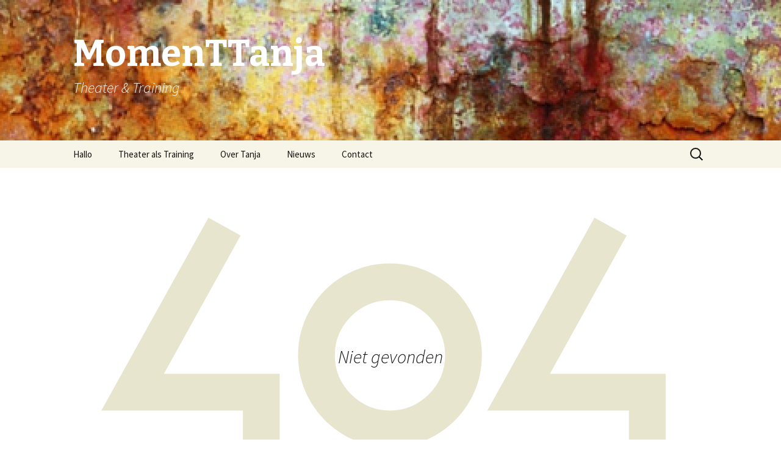

--- FILE ---
content_type: text/html; charset=UTF-8
request_url: https://momenttheater.nl/over-tanja/
body_size: 3349
content:
<!DOCTYPE html>
<!--[if IE 7]>
<html class="ie ie7" lang="nl">
<![endif]-->
<!--[if IE 8]>
<html class="ie ie8" lang="nl">
<![endif]-->
<!--[if !(IE 7) & !(IE 8)]><!-->
<html lang="nl">
<!--<![endif]-->
<head>
	<meta charset="UTF-8">
	<meta name="viewport" content="width=device-width">
	<title>Pagina niet gevonden | MomenTTanja</title>
	<link rel="profile" href="http://gmpg.org/xfn/11">
	<link rel="pingback" href="https://momenttheater.nl/xmlrpc.php">
	<!--[if lt IE 9]>
	<script src="https://momenttheater.nl/wp-content/themes/twentythirteen/js/html5.js?ver=3.7.0"></script>
	<![endif]-->
	<link rel='dns-prefetch' href='//fonts.googleapis.com' />
<link rel='dns-prefetch' href='//s.w.org' />
<link href='https://fonts.gstatic.com' crossorigin rel='preconnect' />
<link rel="alternate" type="application/rss+xml" title="MomenTTanja &raquo; Feed" href="https://momenttheater.nl/feed/" />
<link rel="alternate" type="application/rss+xml" title="MomenTTanja &raquo; Reactiesfeed" href="https://momenttheater.nl/comments/feed/" />
		<script>
			window._wpemojiSettings = {"baseUrl":"https:\/\/s.w.org\/images\/core\/emoji\/12.0.0-1\/72x72\/","ext":".png","svgUrl":"https:\/\/s.w.org\/images\/core\/emoji\/12.0.0-1\/svg\/","svgExt":".svg","source":{"concatemoji":"https:\/\/momenttheater.nl\/wp-includes\/js\/wp-emoji-release.min.js?ver=5.4.18"}};
			/*! This file is auto-generated */
			!function(e,a,t){var n,r,o,i=a.createElement("canvas"),p=i.getContext&&i.getContext("2d");function s(e,t){var a=String.fromCharCode;p.clearRect(0,0,i.width,i.height),p.fillText(a.apply(this,e),0,0);e=i.toDataURL();return p.clearRect(0,0,i.width,i.height),p.fillText(a.apply(this,t),0,0),e===i.toDataURL()}function c(e){var t=a.createElement("script");t.src=e,t.defer=t.type="text/javascript",a.getElementsByTagName("head")[0].appendChild(t)}for(o=Array("flag","emoji"),t.supports={everything:!0,everythingExceptFlag:!0},r=0;r<o.length;r++)t.supports[o[r]]=function(e){if(!p||!p.fillText)return!1;switch(p.textBaseline="top",p.font="600 32px Arial",e){case"flag":return s([127987,65039,8205,9895,65039],[127987,65039,8203,9895,65039])?!1:!s([55356,56826,55356,56819],[55356,56826,8203,55356,56819])&&!s([55356,57332,56128,56423,56128,56418,56128,56421,56128,56430,56128,56423,56128,56447],[55356,57332,8203,56128,56423,8203,56128,56418,8203,56128,56421,8203,56128,56430,8203,56128,56423,8203,56128,56447]);case"emoji":return!s([55357,56424,55356,57342,8205,55358,56605,8205,55357,56424,55356,57340],[55357,56424,55356,57342,8203,55358,56605,8203,55357,56424,55356,57340])}return!1}(o[r]),t.supports.everything=t.supports.everything&&t.supports[o[r]],"flag"!==o[r]&&(t.supports.everythingExceptFlag=t.supports.everythingExceptFlag&&t.supports[o[r]]);t.supports.everythingExceptFlag=t.supports.everythingExceptFlag&&!t.supports.flag,t.DOMReady=!1,t.readyCallback=function(){t.DOMReady=!0},t.supports.everything||(n=function(){t.readyCallback()},a.addEventListener?(a.addEventListener("DOMContentLoaded",n,!1),e.addEventListener("load",n,!1)):(e.attachEvent("onload",n),a.attachEvent("onreadystatechange",function(){"complete"===a.readyState&&t.readyCallback()})),(n=t.source||{}).concatemoji?c(n.concatemoji):n.wpemoji&&n.twemoji&&(c(n.twemoji),c(n.wpemoji)))}(window,document,window._wpemojiSettings);
		</script>
		<style>
img.wp-smiley,
img.emoji {
	display: inline !important;
	border: none !important;
	box-shadow: none !important;
	height: 1em !important;
	width: 1em !important;
	margin: 0 .07em !important;
	vertical-align: -0.1em !important;
	background: none !important;
	padding: 0 !important;
}
</style>
	<link rel='stylesheet' id='wp-block-library-css'  href='https://momenttheater.nl/wp-includes/css/dist/block-library/style.min.css?ver=5.4.18' media='all' />
<link rel='stylesheet' id='wp-block-library-theme-css'  href='https://momenttheater.nl/wp-includes/css/dist/block-library/theme.min.css?ver=5.4.18' media='all' />
<link rel='stylesheet' id='contact-form-7-css'  href='https://momenttheater.nl/wp-content/plugins/contact-form-7/includes/css/styles.css?ver=5.1.9' media='all' />
<link rel='stylesheet' id='mailchimp-for-wp-checkbox-css'  href='https://momenttheater.nl/wp-content/plugins/mailchimp-for-wp/assets/css/checkbox.min.css?ver=2.3.14' media='all' />
<link rel='stylesheet' id='twentythirteen-fonts-css'  href='https://fonts.googleapis.com/css?family=Source+Sans+Pro%3A300%2C400%2C700%2C300italic%2C400italic%2C700italic%7CBitter%3A400%2C700&#038;subset=latin%2Clatin-ext&#038;display=fallback' media='all' />
<link rel='stylesheet' id='genericons-css'  href='https://momenttheater.nl/wp-content/themes/twentythirteen/genericons/genericons.css?ver=3.0.3' media='all' />
<link rel='stylesheet' id='twentythirteen-style-css'  href='https://momenttheater.nl/wp-content/themes/twentythirteen/style.css?ver=20190507' media='all' />
<link rel='stylesheet' id='twentythirteen-block-style-css'  href='https://momenttheater.nl/wp-content/themes/twentythirteen/css/blocks.css?ver=20190102' media='all' />
<!--[if lt IE 9]>
<link rel='stylesheet' id='twentythirteen-ie-css'  href='https://momenttheater.nl/wp-content/themes/twentythirteen/css/ie.css?ver=20150214' media='all' />
<![endif]-->
<link rel='stylesheet' id='mailchimp-for-wp-form-css'  href='https://momenttheater.nl/wp-content/plugins/mailchimp-for-wp/assets/css/form.min.css?ver=2.3.14' media='all' />
<script src='https://momenttheater.nl/wp-includes/js/jquery/jquery.js?ver=1.12.4-wp'></script>
<script src='https://momenttheater.nl/wp-includes/js/jquery/jquery-migrate.min.js?ver=1.4.1'></script>
<script src='https://momenttheater.nl/wp-content/plugins/magic-action-box/assets/js/actionbox-helper.js?ver=2.17.2'></script>
<link rel='https://api.w.org/' href='https://momenttheater.nl/wp-json/' />
<link rel="EditURI" type="application/rsd+xml" title="RSD" href="https://momenttheater.nl/xmlrpc.php?rsd" />
<link rel="wlwmanifest" type="application/wlwmanifest+xml" href="https://momenttheater.nl/wp-includes/wlwmanifest.xml" /> 
<meta name="generator" content="WordPress 5.4.18" />

<style type="text/css"></style>

<style type="text/css">
.synved-social-resolution-single {
display: inline-block;
}
.synved-social-resolution-normal {
display: inline-block;
}
.synved-social-resolution-hidef {
display: none;
}

@media only screen and (min--moz-device-pixel-ratio: 2),
only screen and (-o-min-device-pixel-ratio: 2/1),
only screen and (-webkit-min-device-pixel-ratio: 2),
only screen and (min-device-pixel-ratio: 2),
only screen and (min-resolution: 2dppx),
only screen and (min-resolution: 192dpi) {
	.synved-social-resolution-normal {
	display: none;
	}
	.synved-social-resolution-hidef {
	display: inline-block;
	}
}
</style>
	<style type="text/css" id="twentythirteen-header-css">
		.site-header {
		background: url(https://momenttheater.nl/wp-content/uploads/2015/08/cropped-Untitled-design.jpg) no-repeat scroll top;
		background-size: 1600px auto;
	}
	@media (max-width: 767px) {
		.site-header {
			background-size: 768px auto;
		}
	}
	@media (max-width: 359px) {
		.site-header {
			background-size: 360px auto;
		}
	}
				.site-title,
		.site-description {
			color: #ffffff;
		}
		</style>
	</head>

<body class="error404 wp-embed-responsive single-author no-avatars">
		<div id="page" class="hfeed site">
		<header id="masthead" class="site-header" role="banner">
			<a class="home-link" href="https://momenttheater.nl/" title="MomenTTanja" rel="home">
				<h1 class="site-title">MomenTTanja</h1>
				<h2 class="site-description">Theater &amp; Training</h2>
			</a>

			<div id="navbar" class="navbar">
				<nav id="site-navigation" class="navigation main-navigation" role="navigation">
					<button class="menu-toggle">Menu</button>
					<a class="screen-reader-text skip-link" href="#content" title="Spring naar inhoud">Spring naar inhoud</a>
					<div class="menu-menu-1-container"><ul id="primary-menu" class="nav-menu"><li id="menu-item-90" class="menu-item menu-item-type-post_type menu-item-object-page menu-item-home menu-item-90"><a href="https://momenttheater.nl/">Hallo</a></li>
<li id="menu-item-38" class="menu-item menu-item-type-post_type menu-item-object-page menu-item-has-children menu-item-38"><a href="https://momenttheater.nl/presenteer-jezelf/">Theater als Training</a>
<ul class="sub-menu">
	<li id="menu-item-133" class="menu-item menu-item-type-post_type menu-item-object-page menu-item-133"><a href="https://momenttheater.nl/toneel-training/">Toneel Training</a></li>
	<li id="menu-item-132" class="menu-item menu-item-type-post_type menu-item-object-page menu-item-132"><a href="https://momenttheater.nl/presenteer-jezelf-2/">Presenteer Jezelf!</a></li>
</ul>
</li>
<li id="menu-item-27" class="menu-item menu-item-type-post_type menu-item-object-page menu-item-27"><a href="https://momenttheater.nl/over-tanja/">Over Tanja</a></li>
<li id="menu-item-96" class="menu-item menu-item-type-post_type menu-item-object-page current_page_parent menu-item-96"><a href="https://momenttheater.nl/nieuws/">Nieuws</a></li>
<li id="menu-item-43" class="menu-item menu-item-type-post_type menu-item-object-page menu-item-43"><a href="https://momenttheater.nl/contact/">Contact</a></li>
</ul></div>					<form role="search" method="get" class="search-form" action="https://momenttheater.nl/">
				<label>
					<span class="screen-reader-text">Zoeken naar:</span>
					<input type="search" class="search-field" placeholder="Zoeken &hellip;" value="" name="s" />
				</label>
				<input type="submit" class="search-submit" value="Zoeken" />
			</form>				</nav><!-- #site-navigation -->
			</div><!-- #navbar -->
		</header><!-- #masthead -->

		<div id="main" class="site-main">

	<div id="primary" class="content-area">
		<div id="content" class="site-content" role="main">

			<header class="page-header">
				<h1 class="page-title">Niet gevonden</h1>
			</header>

			<div class="page-wrapper">
				<div class="page-content">
					<h2>Dit is een beetje genant, nietwaar?.</h2>
					<p>Het lijkt erop dat hier niets kon worden gevonden. Probeer het eens met de zoekfunctie.</p>

					<form role="search" method="get" class="search-form" action="https://momenttheater.nl/">
				<label>
					<span class="screen-reader-text">Zoeken naar:</span>
					<input type="search" class="search-field" placeholder="Zoeken &hellip;" value="" name="s" />
				</label>
				<input type="submit" class="search-submit" value="Zoeken" />
			</form>				</div><!-- .page-content -->
			</div><!-- .page-wrapper -->

		</div><!-- #content -->
	</div><!-- #primary -->


		</div><!-- #main -->
		<footer id="colophon" class="site-footer" role="contentinfo">
				<div id="secondary" class="sidebar-container" role="complementary">
		<div class="widget-area">
			<aside id="search-2" class="widget widget_search"><form role="search" method="get" class="search-form" action="https://momenttheater.nl/">
				<label>
					<span class="screen-reader-text">Zoeken naar:</span>
					<input type="search" class="search-field" placeholder="Zoeken &hellip;" value="" name="s" />
				</label>
				<input type="submit" class="search-submit" value="Zoeken" />
			</form></aside>		</div><!-- .widget-area -->
	</div><!-- #secondary -->

			<div class="site-info">
												<a href="https://nl.wordpress.org/" class="imprint">
					Ondersteund door WordPress				</a>
			</div><!-- .site-info -->
		</footer><!-- #colophon -->
	</div><!-- #page -->

	<script>
var wpcf7 = {"apiSettings":{"root":"https:\/\/momenttheater.nl\/wp-json\/contact-form-7\/v1","namespace":"contact-form-7\/v1"}};
</script>
<script src='https://momenttheater.nl/wp-content/plugins/contact-form-7/includes/js/scripts.js?ver=5.1.9'></script>
<script>
var MabAjax = {"ajaxurl":"https:\/\/momenttheater.nl\/wp-admin\/admin-ajax.php","action":"mab-process-optin","wpspinner":"https:\/\/momenttheater.nl\/wp-admin\/images\/wpspin_light.gif","wpspinner2x":"https:\/\/momenttheater.nl\/wp-admin\/images\/wpspin_light-2x.gif","spinner":"https:\/\/momenttheater.nl\/wp-admin\/images\/spinner.gif","spinner2x":"https:\/\/momenttheater.nl\/wp-admin\/images\/spinner-2x.gif","baseStylesUrl":"https:\/\/momenttheater.nl\/wp-content\/plugins\/magic-action-box\/styles\/"};
</script>
<script src='https://momenttheater.nl/wp-content/plugins/magic-action-box/assets/js/ajax-form.js?ver=2.17.2'></script>
<script src='https://momenttheater.nl/wp-includes/js/imagesloaded.min.js?ver=3.2.0'></script>
<script src='https://momenttheater.nl/wp-includes/js/masonry.min.js?ver=3.3.2'></script>
<script src='https://momenttheater.nl/wp-includes/js/jquery/jquery.masonry.min.js?ver=3.1.2b'></script>
<script src='https://momenttheater.nl/wp-content/themes/twentythirteen/js/functions.js?ver=20171218'></script>
<script src='https://momenttheater.nl/wp-content/plugins/magic-action-box/assets/js/responsive-videos.js?ver=2.17.2'></script>
<script src='https://momenttheater.nl/wp-includes/js/wp-embed.min.js?ver=5.4.18'></script>
<!--mabv2.17.2--></body>
</html>
